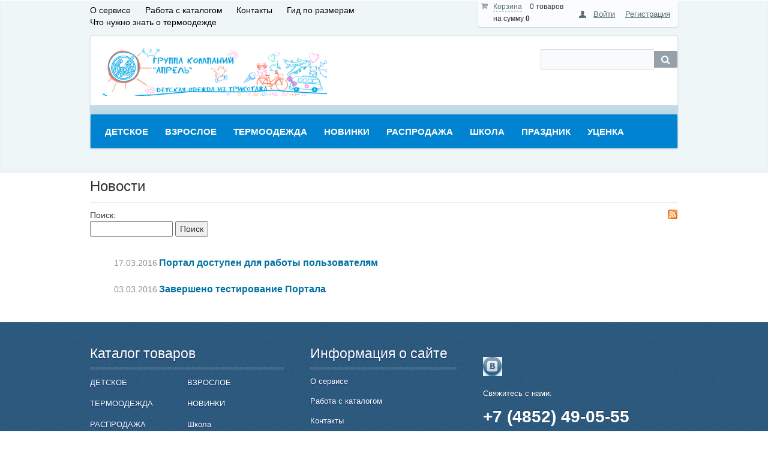

--- FILE ---
content_type: text/html; charset=windows-1251
request_url: http://sp.april-group.ru/news/
body_size: 7148
content:
<!DOCTYPE html PUBLIC "-//W3C//DTD XHTML 1.0 Transitional//EN" "http://www.w3.org/TR/xhtml1/DTD/xhtml1-transitional.dtd">
<html xmlns="http://www.w3.org/1999/xhtml" xml:lang="ru" lang="ru">
<head>
	<meta http-equiv="X-UA-Compatible" content="IE=edge" />
	<meta name="viewport" content="user-scalable=no, initial-scale=1.0, maximum-scale=1.0, width=device-width">
	<link rel="shortcut icon" type="image/x-icon" href="/favicon.ico" />
	<meta http-equiv="Content-Type" content="text/html; charset=windows-1251" />
<meta name="robots" content="index, follow" />
<meta name="keywords" content="детский трикотаж, женский трикотаж, мужской трикотаж" />
<meta name="description" content="Мы предлагаем широкий ассортимент качественного трикотажа по адекватным ценам." />
<link href="/bitrix/js/main/core/css/core.css?17635514443963" type="text/css"  rel="stylesheet" />
<link href="/bitrix/js/main/core/css/core_popup.css?176355144438446" type="text/css"  rel="stylesheet" />
<link href="/bitrix/templates/.default/components/bitrix/news/news/bitrix/news.list/.default/style.css?1763551387589" type="text/css"  rel="stylesheet" />
<link href="/bitrix/templates/eshop_adapt_blue/components//bitrix/system.pagenavigation/arrows/style.css?17635513874092" type="text/css"  rel="stylesheet" />
<link href="/bitrix/templates/.default/components/bitrix/sale.basket.basket.line/sp/style.css?17635513873946" type="text/css"  data-template-style="true"  rel="stylesheet" />
<link href="/bitrix/templates/eshop_adapt_blue/components/bitrix/system.auth.form/eshop_adapt/style.css?1763551387605" type="text/css"  data-template-style="true"  rel="stylesheet" />
<link href="/bitrix/templates/eshop_adapt_blue/components/bitrix/system.auth.form/eshop_adapt_auth/style.css?17635513878646" type="text/css"  data-template-style="true"  rel="stylesheet" />
<link href="/bitrix/components/bitrix/search.title/templates/visual/style.css?17635514414041" type="text/css"  data-template-style="true"  rel="stylesheet" />
<link href="/bitrix/css/main/bootstrap.css?1763551377141622" type="text/css"  data-template-style="true"  rel="stylesheet" />
<link href="/bitrix/css/main/font-awesome.css?176355137728777" type="text/css"  data-template-style="true"  rel="stylesheet" />
<link href="/bitrix/templates/eshop_adapt_blue/components/bitrix/menu/top/style.css?176355138710919" type="text/css"  data-template-style="true"  rel="stylesheet" />
<link href="/bitrix/templates/eshop_adapt_blue/components/bitrix/menu/top/themes/blue/colors.css?1763551387902" type="text/css"  data-template-style="true"  rel="stylesheet" />
<link href="/bitrix/components/bitrix/catalog.viewed.products/templates/.default/style.css?176355144431971" type="text/css"  data-template-style="true"  rel="stylesheet" />
<link href="/bitrix/templates/eshop_adapt_blue/components/bitrix/menu/catalog_native/style.css?176355138710743" type="text/css"  data-template-style="true"  rel="stylesheet" />
<link href="/bitrix/templates/eshop_adapt_blue/template_styles.css?176355138728638" type="text/css"  data-template-style="true"  rel="stylesheet" />
	<link rel="stylesheet" type="text/css" href="/bitrix/templates/eshop_adapt_blue/colors.css?17635513874507" />
	<script type="text/javascript">if(!window.BX)window.BX={message:function(mess){if(typeof mess=='object') for(var i in mess) BX.message[i]=mess[i]; return true;}};</script>
<script type="text/javascript">(window.BX||top.BX).message({'JS_CORE_LOADING':'Загрузка...','JS_CORE_NO_DATA':'- Нет данных -','JS_CORE_WINDOW_CLOSE':'Закрыть','JS_CORE_WINDOW_EXPAND':'Развернуть','JS_CORE_WINDOW_NARROW':'Свернуть в окно','JS_CORE_WINDOW_SAVE':'Сохранить','JS_CORE_WINDOW_CANCEL':'Отменить','JS_CORE_WINDOW_CONTINUE':'Продолжить','JS_CORE_H':'ч','JS_CORE_M':'м','JS_CORE_S':'с','JSADM_AI_HIDE_EXTRA':'Скрыть лишние','JSADM_AI_ALL_NOTIF':'Показать все','JSADM_AUTH_REQ':'Требуется авторизация!','JS_CORE_WINDOW_AUTH':'Войти','JS_CORE_IMAGE_FULL':'Полный размер'});</script>
<script type="text/javascript">(window.BX||top.BX).message({'LANGUAGE_ID':'ru','FORMAT_DATE':'DD.MM.YYYY','FORMAT_DATETIME':'DD.MM.YYYY HH:MI:SS','COOKIE_PREFIX':'BITRIX_SM','SERVER_TZ_OFFSET':'10800','SITE_ID':'s1','SITE_DIR':'/','USER_ID':'','SERVER_TIME':'1768941280','USER_TZ_OFFSET':'0','USER_TZ_AUTO':'Y','bitrix_sessid':'c214f392bc16b3630c34c11aed69b489'});</script>


<script type="text/javascript" src="/bitrix/js/main/core/core.js?1763551444112395"></script>
<script type="text/javascript" src="/bitrix/js/main/core/core_fx.js?176355144416538"></script>
<script type="text/javascript" src="/bitrix/js/main/core/core_popup.js?176355144442190"></script>
<script type="text/javascript" src="/bitrix/js/main/json/json2.min.js?17635514443467"></script>
<script type="text/javascript" src="/bitrix/js/main/core/core_ls.js?176355144410430"></script>
<script type="text/javascript" src="/bitrix/js/main/core/core_ajax.js?176355144435454"></script>
<link rel="alternate" type="application/rss+xml" title="/news/rss/" href="/news/rss/" />



<script type="text/javascript" src="/bitrix/templates/eshop_adapt_blue/jquery.js?1763551387256807"></script>
<script type="text/javascript" src="/bitrix/templates/eshop_adapt_blue/script.js?17635513871122"></script>
<script type="text/javascript" src="/bitrix/templates/eshop_adapt_blue/js/bootstrap.min.js?176355138736816"></script>
<script type="text/javascript" src="/bitrix/templates/.default/components/bitrix/sale.basket.basket.line/sp/script.js?17635513875292"></script>
<script type="text/javascript" src="/bitrix/components/bitrix/search.title/script.js?17635514419472"></script>
<script type="text/javascript" src="/bitrix/templates/eshop_adapt_blue/components/bitrix/menu/top/script.js?17635513876096"></script>
<script type="text/javascript" src="/bitrix/components/bitrix/catalog.viewed.products/templates/.default/script.js?176355144431870"></script>
<script type="text/javascript">var _ba = _ba || []; _ba.push(["aid", "0ab177fbbaf7db3e2e9a8e5ab788d224"]); _ba.push(["host", "sp.april-group.ru"]); (function() {var ba = document.createElement("script"); ba.type = "text/javascript"; ba.async = true;ba.src = (document.location.protocol == "https:" ? "https://" : "http://") + "bitrix.info/ba.js";var s = document.getElementsByTagName("script")[0];s.parentNode.insertBefore(ba, s);})();</script>


	
	<link rel="stylesheet" type="text/css" href="/bitrix/templates/eshop_adapt_blue/bootstrap.css" />	
		<title>Новости</title>
</head>
<script>
$(document).ready(function() {
	$('.modal .close').on('click', function () {
		$('.wrap').html('Ожидайте...');
		location.reload();
	});
})
</script>
<body>
<div id="loadingoverlay"></div>
<img id="loading" src="/bitrix/templates/eshop_adapt_blue/images/loading.png" alt="Loading"> 
<div id="panel"></div>
<div class="wrap" id="bx_eshop_wrap">
	<div class="header_wrap">
		<div class="header_wrap_container">
			<div class="header_top_section">
				<div class="header_top_section_container_one">
					<div class="bx_cart_login_top">
						<table>
							<tr>
								<td>
								
<script>
	var bx_basket1 = new BitrixSmallCart;
</script>

<div id="bx_basket1" class="bx-basket bx-opener">
	<!--'start_frame_cache_bx_cart_block'-->
<div class="bx-hdr-profile">
	
	<div class="bx-basket-block">
		<i class="fa fa-shopping-cart"></i>
		<a href="/personal/cart/">Корзина</a>
					0 товаров							<br />
			<span>
				на сумму									<strong>0</strong>
							</span>
					</div>
</div>
<!--'end_frame_cache_bx_cart_block'--></div>

<script>
	bx_basket1.siteId       = 's1';
	bx_basket1.cartId       = 'bx_basket1';
	bx_basket1.ajaxPath     = '/bitrix/components/bitrix/sale.basket.basket.line/ajax.php';
	bx_basket1.templateName = 'sp';
	bx_basket1.arParams     =  {'PATH_TO_BASKET':'/personal/cart/','PATH_TO_PERSONAL':'/personal/','SHOW_PERSONAL_LINK':'N','SHOW_NUM_PRODUCTS':'Y','SHOW_TOTAL_PRICE':'Y','SHOW_PRODUCTS':'N','POSITION_FIXED':'N','CACHE_TYPE':'A','SHOW_EMPTY_VALUES':'Y','SHOW_AUTHOR':'N','PATH_TO_REGISTER':'={SITE_DIR.&quot;login/&quot;}','PATH_TO_PROFILE':'={SITE_DIR.&quot;personal/&quot;}','PATH_TO_ORDER':'={SITE_DIR.&quot;personal/order/make/&quot;}','SHOW_DELAY':'Y','SHOW_NOTAVAIL':'Y','SHOW_SUBSCRIBE':'Y','SHOW_IMAGE':'Y','SHOW_PRICE':'Y','SHOW_SUMMARY':'Y','POSITION_VERTICAL':'top','POSITION_HORIZONTAL':'right','AJAX':'N','~PATH_TO_BASKET':'/personal/cart/','~PATH_TO_PERSONAL':'/personal/','~SHOW_PERSONAL_LINK':'N','~SHOW_NUM_PRODUCTS':'Y','~SHOW_TOTAL_PRICE':'Y','~SHOW_PRODUCTS':'N','~POSITION_FIXED':'N','~CACHE_TYPE':'A','~SHOW_EMPTY_VALUES':'Y','~SHOW_AUTHOR':'N','~PATH_TO_REGISTER':'={SITE_DIR.\"login/\"}','~PATH_TO_PROFILE':'={SITE_DIR.\"personal/\"}','~PATH_TO_ORDER':'={SITE_DIR.\"personal/order/make/\"}','~SHOW_DELAY':'Y','~SHOW_NOTAVAIL':'Y','~SHOW_SUBSCRIBE':'Y','~SHOW_IMAGE':'Y','~SHOW_PRICE':'Y','~SHOW_SUMMARY':'Y','~POSITION_VERTICAL':'top','~POSITION_HORIZONTAL':'right','~AJAX':'N','cartId':'bx_basket1'};
	bx_basket1.closeMessage = 'Скрыть';
	bx_basket1.openMessage  = 'Раскрыть';
	bx_basket1.activate();
</script>
								</td>
								<td>
								<div class="bx_login_block">
	<span id="login-line">
	<!--'start_frame_cache_login-line'-->			<a class="bx_login_top_inline_link" href="javascript:void(0)" onclick="openAuthorizePopup()">Войти</a>
						<a class="bx_login_top_inline_link" href="/login/?register=yes" >Регистрация</a>
			
			<script>
				BX.localStorage.remove("eshop_user_name");
			</script>
		<!--'end_frame_cache_login-line'-->	</span>
</div>


<div id="bx_auth_popup_form" style="display:none;" class="bx_login_popup_form">
	<!--'start_frame_cache_8k8aZS'--><div class="login_page">
				<form name="system_auth_formPqgS8z" method="post" target="_top" action="/auth/" class="bx_auth_form">
		<input type="hidden" name="AUTH_FORM" value="Y" />
		<input type="hidden" name="TYPE" value="AUTH" />
				<input type="hidden" name="backurl" value="/news/" />
				
		<strong>Войти</strong><br>
		<input class="input_text_style" type="text" name="USER_LOGIN" maxlength="255" value="" /><br><br>
		<strong>Пароль:</strong><br>
		<input class="input_text_style" type="password" name="USER_PASSWORD" maxlength="255" /><br>

				<span style="display:block;height:7px;"></span>
					<span class="rememberme"><input type="checkbox" id="USER_REMEMBER" name="USER_REMEMBER" value="Y" checked/>Запомнить меня</span>
		
				<noindex>
			<span class="forgotpassword" style="padding-left:75px;"><a href="/auth?forgot_password=yes" rel="nofollow">Забыли пароль?</a></span>
		</noindex>
				<br><br><input type="submit" name="Login" class="bt_blue big shadow" value="Войти" />
	</form>
</div>
<script type="text/javascript">
try{document.form_auth.USER_LOGIN.focus();}catch(e){}
</script>

<!--'end_frame_cache_8k8aZS'--></div>

<script>
	function openAuthorizePopup()
	{
		var authPopup = BX.PopupWindowManager.create("AuthorizePopup", null, {
			autoHide: true,
			//	zIndex: 0,
			offsetLeft: 0,
			offsetTop: 0,
			overlay : true,
			draggable: {restrict:true},
			closeByEsc: true,
			closeIcon: { right : "12px", top : "10px"},
			content: '<div style="width:400px;height:400px; text-align: center;"><span style="position:absolute;left:50%; top:50%"><img src="/bitrix/templates/eshop_adapt_blue/components/bitrix/system.auth.form/eshop_adapt/images/wait.gif"/></span></div>',
			events: {
				onAfterPopupShow: function()
				{
					this.setContent(BX("bx_auth_popup_form"));
				}
			}
		});

		authPopup.show();
	}
</script>
								</td>
							</tr>
						</table>
					</div>
				</div>
				<div class="header_top_section_container_two">
					
<ul class="bx_topnav">
	<li><a href="/about/">О сервисе</a></li>
	<li><a href="/about/catalog.php">Работа с каталогом</a></li>
	<li><a href="/about/contacts.php">Контакты</a></li>
	<li><a href="/gid-po-razmeram/">Гид по размерам</a></li>
	<li><a href="/chto-nuzhno-znat-o-termoodezhde/">Что нужно знать о термоодежде</a></li>
</ul>



<style>
ul.bx_topnav.ok li:first-child{
	padding-left:20px;
	background:url(/ok/icon.png) no-repeat;
}
ul.bx_topnav.vk li:first-child{
	padding-left:20px;
	background:url(/vk/icon.png) no-repeat;
}
</style>				</div>
				<div class="clb"></div>
			</div>  <!-- //header_top_section -->

			<div class="header_inner" itemscope itemtype = "http://schema.org/LocalBusiness">
									<a class="site_title" href="/" itemprop = "name"><img src="/about/img/SP_Header.png" height=80px></a>
				<!--
				<div class="header_inner_container_one">
					<div class="header_inner_include_aria">
					<span style="color: #1b5c79;">
							<strong style="display: inline-block;padding-top: 7px;"><a style="text-decoration: none;color:#1b5c79;" href="/about/contacts/" itemprop = "telephone">+7 (4852) 49-05-55</a></strong><br />
<!-- PRA - 19.10.2015 - закомментарил время работы по просьбе сбыта- сайт работает всегда -*->
						Время работы: Пн-Пт 09-18	
					</span>
					</div>
				</div>
-->
				<div class="header_inner_container_two">
					<div id="search" class="bx-searchtitle">
	<form action="/catalog/">
		<div class="bx-input-group">
			<input id="title-search-input" type="text" name="q" value="" autocomplete="off" class="bx-form-control"/>
			<span class="bx-input-group-btn">
				<button class="btn btn-default" type="submit" name="s"><i class="fa fa-search"></i></button>
			</span>
		</div>
	</form>
</div>
<script>
	BX.ready(function(){
		new JCTitleSearch({
			'AJAX_PAGE' : '/news/',
			'CONTAINER_ID': 'search',
			'INPUT_ID': 'title-search-input',
			'MIN_QUERY_LEN': 2
		});
	});
</script>

				</div>

				<div class="clb"></div>

				<div class="header_inner_bottom_line_container">
					<div class="header_inner_bottom_line">
												<div class="bx-top-nav bx-blue" id="catalog_menu_XEVOpk">
	<nav class="bx-top-nav-container" id="cont_catalog_menu_XEVOpk">
		<ul class="bx-nav-list-1-lvl" id="ul_catalog_menu_XEVOpk">
		     <!-- first level-->
						<li
				class="bx-nav-1-lvl bx-nav-list-0-col "
				onmouseover="BX.CatalogMenu.itemOver(this);"
				onmouseout="BX.CatalogMenu.itemOut(this)"
								onclick="if (BX.hasClass(document.documentElement, 'bx-touch')) obj_catalog_menu_XEVOpk.clickInMobile(this, event);"
			>
				<a
					href="/catalog/detskiy/"
									>
					<span>
						ДЕТСКОЕ											</span>
				</a>
						</li>
		     <!-- first level-->
						<li
				class="bx-nav-1-lvl bx-nav-list-0-col "
				onmouseover="BX.CatalogMenu.itemOver(this);"
				onmouseout="BX.CatalogMenu.itemOut(this)"
								onclick="if (BX.hasClass(document.documentElement, 'bx-touch')) obj_catalog_menu_XEVOpk.clickInMobile(this, event);"
			>
				<a
					href="/catalog/vzrosloe/"
									>
					<span>
						ВЗРОСЛОЕ											</span>
				</a>
						</li>
		     <!-- first level-->
						<li
				class="bx-nav-1-lvl bx-nav-list-0-col "
				onmouseover="BX.CatalogMenu.itemOver(this);"
				onmouseout="BX.CatalogMenu.itemOut(this)"
								onclick="if (BX.hasClass(document.documentElement, 'bx-touch')) obj_catalog_menu_XEVOpk.clickInMobile(this, event);"
			>
				<a
					href="/catalog/termoodezhda/"
									>
					<span>
						ТЕРМООДЕЖДА											</span>
				</a>
						</li>
		     <!-- first level-->
						<li
				class="bx-nav-1-lvl bx-nav-list-0-col "
				onmouseover="BX.CatalogMenu.itemOver(this);"
				onmouseout="BX.CatalogMenu.itemOut(this)"
								onclick="if (BX.hasClass(document.documentElement, 'bx-touch')) obj_catalog_menu_XEVOpk.clickInMobile(this, event);"
			>
				<a
					href="/catalog/novinki/"
									>
					<span>
						НОВИНКИ											</span>
				</a>
						</li>
		     <!-- first level-->
						<li
				class="bx-nav-1-lvl bx-nav-list-0-col "
				onmouseover="BX.CatalogMenu.itemOver(this);"
				onmouseout="BX.CatalogMenu.itemOut(this)"
								onclick="if (BX.hasClass(document.documentElement, 'bx-touch')) obj_catalog_menu_XEVOpk.clickInMobile(this, event);"
			>
				<a
					href="/catalog/rasprodazhi/"
									>
					<span>
						РАСПРОДАЖА											</span>
				</a>
						</li>
		     <!-- first level-->
						<li
				class="bx-nav-1-lvl bx-nav-list-0-col "
				onmouseover="BX.CatalogMenu.itemOver(this);"
				onmouseout="BX.CatalogMenu.itemOut(this)"
								onclick="if (BX.hasClass(document.documentElement, 'bx-touch')) obj_catalog_menu_XEVOpk.clickInMobile(this, event);"
			>
				<a
					href="/catalog/shkola/"
									>
					<span>
						Школа											</span>
				</a>
						</li>
		     <!-- first level-->
						<li
				class="bx-nav-1-lvl bx-nav-list-0-col "
				onmouseover="BX.CatalogMenu.itemOver(this);"
				onmouseout="BX.CatalogMenu.itemOut(this)"
								onclick="if (BX.hasClass(document.documentElement, 'bx-touch')) obj_catalog_menu_XEVOpk.clickInMobile(this, event);"
			>
				<a
					href="/catalog/prazdnik/"
									>
					<span>
						Праздник											</span>
				</a>
						</li>
		     <!-- first level-->
						<li
				class="bx-nav-1-lvl bx-nav-list-0-col "
				onmouseover="BX.CatalogMenu.itemOver(this);"
				onmouseout="BX.CatalogMenu.itemOut(this)"
								onclick="if (BX.hasClass(document.documentElement, 'bx-touch')) obj_catalog_menu_XEVOpk.clickInMobile(this, event);"
			>
				<a
					href="/catalog/usenka/"
									>
					<span>
						УЦЕНКА											</span>
				</a>
						</li>
				</ul>
		<div style="clear: both;"></div>
	</nav>
</div>

<script>
	BX.ready(function () {
		window.obj_catalog_menu_XEVOpk = new BX.Main.Menu.CatalogHorizontal('catalog_menu_XEVOpk', {'935337701':{'PICTURE':'','DESC':''},'3969838763':{'PICTURE':'','DESC':''},'352181222':{'PICTURE':'','DESC':''},'460342598':{'PICTURE':'','DESC':''},'682643855':{'PICTURE':'','DESC':''},'3192476740':{'PICTURE':'','DESC':''},'2878032842':{'PICTURE':'','DESC':''},'3058392231':{'PICTURE':'','DESC':''}});
	});
</script>											</div>
				</div><!-- //header_inner_bottom_line_container -->

			</div>  <!-- //header_inner -->
<!--			<br> ********* <br>
			-->
		</div> <!-- //header_wrap_container -->
	</div> <!-- //header_wrap -->

	<div class="workarea_wrap">
		<div class="worakarea_wrap_container workarea grid">
			<div class="bx_content_section">
								<h1>Новости</h1>
				
		<a href="/news/rss/" title="rss" target="_self"><img alt="RSS" src="/bitrix/templates/.default/components/bitrix/news/news/images/gif-light/feed-icon-16x16.gif" border="0" align="right" style="margin-top: 1px; margin-right: 1px;"/></a>

Поиск:<div class="search-form">
<form action="/news/search/">
	<input type="text" name="q" value="" size="15" maxlength="50" />&nbsp;<input name="s" type="submit" value="Поиск" />
</form>
</div><br />


<ul class="bx_news">

	<li id="bx_3218110189_130179">
					<div class="date">17.03.2016</div>
							<h3>
							<a href="/news/portal_dostupen_dlya_raboty_polzovatelyam/">Портал доступен для работы пользователям</a>
						</h3>
					</li>
	<li id="bx_3218110189_128560">
					<div class="date">03.03.2016</div>
							<h3>
							<a href="/news/zaversheno_testirovanie_portala/">Завершено тестирование Портала</a>
						</h3>
					</li>
</ul>

	<div style="clear: both;"></div>
                                </div> <!-- //bx_content_section-->
                                                                                                <!--'start_frame_cache_rJCt68'--><!--'end_frame_cache_rJCt68'-->                                                        </div> <!-- //worakarea_wrap_container workarea-->
                </div> <!-- //workarea_wrap-->
                                <div class="footer_wrap">
                        <div class="footer_wrap_container">
                                <div class="footer_container_one">
                                        <div class="bx_inc_catalog_footer">
                                                <h3>Каталог товаров</h3>
                                                
<ul>
						<li><a href="/catalog/detskiy/">ДЕТСКОЕ</a></li>
								<li><a href="/catalog/vzrosloe/">ВЗРОСЛОЕ</a></li>
								<li><a href="/catalog/termoodezhda/">ТЕРМООДЕЖДА</a></li>
								<li><a href="/catalog/novinki/">НОВИНКИ</a></li>
								<li><a href="/catalog/rasprodazhi/">РАСПРОДАЖА</a></li>
								<li><a href="/catalog/shkola/">Школа</a></li>
								<li><a href="/catalog/prazdnik/">Праздник</a></li>
								<li><a href="/catalog/usenka/">УЦЕНКА</a></li>
			</ul>                                        </div>
                                </div>
                                <div class="footer_container_two">
                                        <div class="bx_inc_menu_footer">
                                                <h3>Информация о сайте</h3>
                                                
<ul>
						<li><a href="/about/">О сервисе</a></li>
								<li><a href="/about/catalog.php">Работа с каталогом</a></li>
								<li><a href="/about/contacts.php">Контакты</a></li>
			</ul>                                        </div>
                                </div>
                                <div class="footer_container_tre">
                                        <div class="footer_social_icon">
                                                                                                <ul>
                                                                                                                                                                                                                                                <li class="vk"><a href="http://vk.com/shop.aprilgroup"></a></li>
                                                                                                                                                </ul>
                                        </div>
                                        <div class="footer_contact">
                                                <span>Свяжитесь с нами:</span>
                                                <strong>+7 (4852) 49-05-55</strong>
                                        </div>
                                </div>
                                <div class="copyright">(c) 2025 Группа компаний "Апрель"</div>
                        </div>
                </div>  <!-- //footer_wrap -->

        </div> <!-- //wrap -->

        <div class="notive header">
                <a href="javascript:void(0)" onclick="eshopOpenNativeMenu()" class="gn_general_nav notive"></a>
                <a href="/personal/cart/" class="cart_link notive"></a>
                <div class="title notive" style="display:none;"><img src="/about/img/SP_Header.png" height=80px></div>
                <div class="clb"></div>
        </div>
        <div class="menu-page" id="bx_native_menu">
                <div class="menu-items">
                
 <!-- first level-->
<a href="/catalog/detskiy/" class="menu-separator">ДЕТСКОЕ</a>
	 <!-- first level-->
<a href="/catalog/vzrosloe/" class="menu-separator">ВЗРОСЛОЕ</a>
	 <!-- first level-->
<a href="/catalog/termoodezhda/" class="menu-separator">ТЕРМООДЕЖДА</a>
	 <!-- first level-->
<a href="/catalog/novinki/" class="menu-separator">НОВИНКИ</a>
	 <!-- first level-->
<a href="/catalog/rasprodazhi/" class="menu-separator">РАСПРОДАЖА</a>
	 <!-- first level-->
<a href="/catalog/shkola/" class="menu-separator">Школа</a>
	 <!-- first level-->
<a href="/catalog/prazdnik/" class="menu-separator">Праздник</a>
	 <!-- first level-->
<a href="/catalog/usenka/" class="menu-separator">УЦЕНКА</a>
	<!--<a href="" class="menu-separator-user">
	<span class="menu-item-avatar" style=""></span>
</a>
-->

                
 <!-- first level-->
<a href="/personal/" class="menu-separator">Мой кабинет</a>
			 <!-- second level-->
		<div class="menu-section">
			<a href="/login/?backurl=%2Fbitrix%2Fredirect.php%3Fevent1%3Dclick_to_call%26event2%3D%26event3%3D%26goto%3Dhttps%253A%252F%252Fwillowcrestsummit.com%252F" class="menu-separator">Войти</a>
					</div>
			<!--<a href="" class="menu-separator-user">
	<span class="menu-item-avatar" style=""></span>
</a>
-->

                </div>
        </div>
        <div class="menu_bg" id="bx_menu_bg"></div>
        
        
        <!-- Modal -->
<div class="modal fade" id="UpdateSizes" tabindex="-1" role="dialog" aria-labelledby="UpdateSizesLabel" aria-hidden="true">
    <div class="modal-dialog">
        <div class="modal-content">
            <div class="modal-header">
                <button type="button" class="close" data-dismiss="modal" aria-hidden="true">&times;</button>
            </div>
            <div class="modal-body">
                <h4 class="modal-title" id="UpdateSizesLabel">Обновить размерные ряды</h4>
                <iframe src="/vk/update.php" width="100%" height="380" frameborder="0" sandbox="allow-modals allow-forms allow-popups allow-scripts allow-same-origin" allowtransparency="true"></iframe>
            </div>
        </div>
        <!-- /.modal-content -->
    </div>
    <!-- /.modal-dialog -->
</div>
<!-- /.modal -->

<!-- Modal -->
<div class="modal fade" id="UpdateSizesOK" tabindex="-1" role="dialog" aria-labelledby="UpdateSizesOKLabel" aria-hidden="true">
    <div class="modal-dialog">
        <div class="modal-content">
            <div class="modal-header">
                <button type="button" class="close" data-dismiss="modal" aria-hidden="true">&times;</button>
            </div>
            <div class="modal-body">
                <h4 class="modal-title" id="UpdateSizesOKLabel">Обновить размерные ряды</h4>
                <iframe src="/ok/update.php" width="100%" height="380" frameborder="0" sandbox="allow-modals allow-forms allow-popups allow-scripts allow-same-origin" allowtransparency="true"></iframe>
            </div>
        </div>
        <!-- /.modal-content -->
    </div>
    <!-- /.modal-dialog -->
</div>
<!-- /.modal -->


<!-- Modal -->
<div class="modal fade" id="UploadPhoto" tabindex="-1" role="dialog" aria-labelledby="UploadPhotoLabel" aria-hidden="true">
    <div class="modal-dialog">
        <div class="modal-content">
            <div class="modal-header">
                <button type="button" class="close" data-dismiss="modal" aria-hidden="true">&times;</button>
            </div>
            <div class="modal-body">
                <h4 class="modal-title" id="UploadPhoto">Загрузить фото</h4>								
                <iframe src="/vk/upload.php?SECTION_ID=&CNT=&" width="100%" height="380" frameborder="0" sandbox="allow-modals allow-forms allow-popups allow-scripts allow-same-origin" allowtransparency="true"></iframe>
            </div>
        </div>
        <!-- /.modal-content -->
    </div>
    <!-- /.modal-dialog -->
</div>
<!-- /.modal -->

<!-- Modal -->
<div class="modal fade" id="UploadPhotoOK" tabindex="-1" role="dialog" aria-labelledby="UploadPhotoOKLabel" aria-hidden="true">
    <div class="modal-dialog">
        <div class="modal-content">
            <div class="modal-header">
                <button type="button" class="close" data-dismiss="modal" aria-hidden="true">&times;</button>
            </div>
            <div class="modal-body">
                <h4 class="modal-title" id="UploadPhotoOK">Загрузить фото</h4>								
                <iframe src="/ok/upload.php?SECTION_ID=&CNT=&" width="100%" height="380" frameborder="0" sandbox="allow-modals allow-forms allow-popups allow-scripts allow-same-origin" allowtransparency="true"></iframe>
            </div>
        </div>
        <!-- /.modal-content -->
    </div>
    <!-- /.modal-dialog -->
</div>
<!-- /.modal -->
</body>
</html>


--- FILE ---
content_type: text/html; charset=windows-1251
request_url: http://sp.april-group.ru/vk/upload.php?SECTION_ID=&CNT=&
body_size: 132
content:
    
<script src="/js/jq.js"></script>
<script>
$(function(){	
	$('select[name="file"] option:first-child').remove();	
});
</script>


--- FILE ---
content_type: text/html; charset=windows-1251
request_url: http://sp.april-group.ru/ok/upload.php?SECTION_ID=&CNT=&
body_size: 136
content:
    
<script src="/js/jq.js"></script>
<script>
$(function(){	
	$('select[name="file"] option:first-child').remove();	
});
</script>


--- FILE ---
content_type: text/css
request_url: http://sp.april-group.ru/bitrix/templates/.default/components/bitrix/news/news/bitrix/news.list/.default/style.css?1763551387589
body_size: 305
content:
.bx_news {list-style: none !important;}
.bx_news{
	font-size: 80%;
}

.bx_news h3{font-size:24px}
.bx_news h3{margin-top:20px;margin-bottom:10px}

.bx_news p{margin:0 0 10px}

.bx_news .date {
	color: #8f8f8f;
	display: inline-block;
	font-size: 14px;
	padding: 10px 0;
}

.bx_news h3 a:link {
	color: #0073a3;
	font-size: 16px;
}
.bx_news a {
	color: #0073a3;
	cursor: pointer;
}

.bx_news h3 {
	display: inline-block;
	margin-top: 15px;
	font-size: 18px;
	margin-bottom: 0;
	font-weight: bold;
	font-family:"Helvetica Neue",Helvetica,Arial,sans-serif;
	line-height:1.1;
	color:inherit;
}

--- FILE ---
content_type: text/css
request_url: http://sp.april-group.ru/bitrix/templates/eshop_adapt_blue/components/bitrix/menu/catalog_native/style.css?176355138710743
body_size: 4135
content:
.bx-no-touch .menu_bg.active,
.bx-no-touch .notive.header,
.bx-no-touch .menu-page{display:none !important;}
@media (min-width:570px) 							{
	.menu_bg.active,
	.notive.header,
	.menu-page{display:none !important;}
}

@media (max-width:569px) 							{
	.bx-touch .header_inner_include_aria{padding-top:10px}
	.bx-touch .header_wrap{padding-top:60px}
	.bx-touch .site_title,
	.bx-touch .cart_block,
	.bx-touch .login_block,
	.bx-touch .bx_cart_login_top,
	.bx-touch .header_inner_bottom_line>div,
	.bx-touch .header_top_section{display:none;}

	.bx-touch .notive.header {
		position:fixed;
		top: 0;
		right:0;
		left:0;
		z-index:10001;
		margin:0;
		padding:0;
		height:44px;
		background-image:url(images/panel_bg.png);
		background-size: 44px;
		background-repeat:repeat;
		box-shadow:0 1px 1px 0 rgba(1,1,1,.2);
	}
	.bx-touch .notive.gn_general_nav {
		position:absolute;
		top:8px;
		left:9px;
		display:block;
		-webkit-box-sizing:border-box;
		-moz-box-sizing:border-box;
		box-sizing:border-box;
		width:37px;
		height:29px;
		border:1px solid rgba(12,33,46,.6);
		border-radius:4px;
		background:url(images/icon_notive.png) no-repeat center, url([data-uri]);
		background:url(images/icon_notive.png) no-repeat center, -webkit-gradient(linear, left top, left bottom, color-stop(0%,rgba(104,157,179,0.6)), color-stop(100%,rgba(19,80,114,0.6)));
		background:url(images/icon_notive.png) no-repeat center, -webkit-linear-gradient(top,rgba(104,157,179,0.6) 0%,rgba(19,80,114,0.6) 100%);
		background:url(images/icon_notive.png) no-repeat center,    -moz-linear-gradient(top,rgba(104,157,179,0.6) 0%,rgba(19,80,114,0.6) 100%);
		background:url(images/icon_notive.png) no-repeat center,     -ms-linear-gradient(top,rgba(104,157,179,0.6) 0%,rgba(19,80,114,0.6) 100%);
		background:url(images/icon_notive.png) no-repeat center,      -o-linear-gradient(top,rgba(104,157,179,0.6) 0%,rgba(19,80,114,0.6) 100%);
		background:url(images/icon_notive.png) no-repeat center,         linear-gradient(to bottom, rgba(104,157,179,0.6) 0%,rgba(19,80,114,0.6) 100%);
		-webkit-background-size:15px auto, 100%;
		background-size:15px auto, 100%;
		box-shadow:0 1px 1px 0 rgba(255,255,255,.15);
		filter:progid:DXImageTransform.Microsoft.gradient( startColorstr='#99689db3', endColorstr='#99135072',GradientType=0 );
	}
	.bx-touch .notive.cart_link {
		position:absolute;
		top: 8px;
		right:9px;
		display:block;
		-webkit-box-sizing:border-box;
		-moz-box-sizing:border-box;
		box-sizing:border-box;
		width:37px;
		height:29px;
		border:1px solid rgba(12,33,46,.6);
		border-radius:4px;
		background:url(images/icon_cart.png) no-repeat center, url([data-uri]);
		background:url(images/icon_cart.png) no-repeat center, -webkit-gradient(linear, left top, left bottom, color-stop(0%,rgba(104,157,179,0.6)), color-stop(100%,rgba(19,80,114,0.6)));
		background:url(images/icon_cart.png) no-repeat center, -webkit-linear-gradient(top,rgba(104,157,179,0.6) 0%,rgba(19,80,114,0.6) 100%);
		background:url(images/icon_cart.png) no-repeat center,    -moz-linear-gradient(top,rgba(104,157,179,0.6) 0%,rgba(19,80,114,0.6) 100%);
		background:url(images/icon_cart.png) no-repeat center,     -ms-linear-gradient(top,rgba(104,157,179,0.6) 0%,rgba(19,80,114,0.6) 100%);
		background:url(images/icon_cart.png) no-repeat center,      -o-linear-gradient(top,rgba(104,157,179,0.6) 0%,rgba(19,80,114,0.6) 100%);
		background:url(images/icon_cart.png) no-repeat center,         linear-gradient(to bottom, rgba(104,157,179,0.6) 0%,rgba(19,80,114,0.6) 100%);
		-webkit-background-size:16px auto, 100%;
		background-size:16px auto, 100%;
		box-shadow:0 1px 1px 0 rgba(255,255,255,.15);
		filter:progid:DXImageTransform.Microsoft.gradient( startColorstr='#99689db3', endColorstr='#99135072',GradientType=0 );
	}
	.bx-touch .notive.title{
		overflow:hidden;
		-webkit-box-sizing:border-box;
		-moz-box-sizing:border-box;
		box-sizing:border-box;
		padding:0 50px;
		width:100%;
		color:#fff;
		text-align:left;
		-ms-text-overflow:ellipsis;
		text-overflow:ellipsis;
		text-shadow:0 1px rgba(0,0,0, 0.42);
		white-space:nowrap;
		font-size: 22px;
		line-height:44px;
	}

	.bx-touch .menu-page{
		position:fixed;
		top: 44px;
		bottom:0;
		opacity:0.97;
		left:-100%;
		z-index:10000;
		overflow:visible;
		margin:0;
		padding:0;
		width: 85%;
		-webkit-box-sizing:border-box;
		-moz-box-sizing:border-box;
		box-sizing:border-box;
		background:#ecf1f4;
		box-shadow:2px 0 2px 0 rgba(1,1,1,.15);
		font-family:"Helvetica Neue", Helvetica, Arial, sans-serif;
	}
	.bx-touch .menu-items{
		overflow:auto;
		height:100%;
		-webkit-tap-highlight-color:transparent;
	}

	.bx-touch .menu-separator{
		display:block;
		padding-left:15px;
		border-bottom: 1px solid #fff;
		height:40px;
		color:#123751;
		vertical-align:middle;
		text-decoration:none;
		font-weight:bold;
		font-size:16px;
		line-height:40px;
	}

	.bx-touch .menu-section .menu-separator{
		background:#fff;
		margin-bottom:1px;
	}
	.bx-touch .menu-item{
		position:relative;
		display:block;
		overflow:hidden;
		padding:0 10px 0 20px;
		height:44px;
		background:#fff;
		color:#123751;
		text-decoration:none;
		-ms-text-overflow:ellipsis;
		text-overflow:ellipsis;
		white-space:nowrap;
		font-size:16px;
		line-height:42px;
		margin-bottom:1px;
		-webkit-tap-highlight-color:transparent;
	}

	.bx-touch .menu-separator-user{
		display:block;
		position:relative;
		padding-left:55px;
		height:40px;
		color:#123751;
		vertical-align:middle;
		text-decoration:none;
		font-weight:bold;
		font-size:16px;
		line-height:40px;
	}
	.bx-touch .menu-item-avatar{
		position:absolute;
		display:block;
		top: 9px;
		left:21px;
		width:22px;
		height:22px;
		border:1px solid #fff;
		background-color:#63839c;
		background-image:url('[data-uri]');
		background-size:22px;
		background-repeat:no-repeat;
	}
	.bx-touch .menu-item-selected .menu-item-avatar{top:11px}
	.bx-touch .menu-item-selected.menu-icon-user:before{margin-top:11px}
	.bx-touch .menu-item-selected{
		margin-top:-2px;
		height:46px;
		background-image:url(images/menu-item-selected.png);
		background-size:46px 46px;
		background-repeat:repeat-x;
		line-height:46px;
	}
	.bx-touch .menu-item-selected:after {background:none}
	.bx-touch .menu-item-selected:before{
		margin-top:2px;
		height:46px
	}

	.bx-touch .menu_bg.active{
		position:fixed;
		top: 0;
		right:0;
		z-index:9999;
		width:1000px;
		height:2000px;
	}
}

--- FILE ---
content_type: text/css
request_url: http://sp.april-group.ru/bitrix/templates/eshop_adapt_blue/template_styles.css?176355138728638
body_size: 5378
content:
html{-webkit-text-size-adjust:none}
body{
	margin:0;
	padding:0;
	min-width:310px;
	font-family:arial;
}
html.bx-no-touch body{min-width:640px}
a img{border:none}
a{
	color: #576e75;
}
a:hover{}

.grid{}
.grid .bx_content_section{margin-bottom: 15px;}
.grid .bx_sidebar{margin-bottom: 15px;}


/* grid1x2 */
.grid1x2{}
.grid1x2 .bx_content_section{
	float: right;
	width: 66%;
	margin-bottom: 15px;
}
.grid1x2 .bx_sidebar{
	float: left;
	width: 33%;
	margin-bottom: 15px;
	-webkit-box-sizing:border-box;
	-moz-box-sizing:border-box;
	box-sizing:border-box;
}
@media (max-width:960px){	.grid1x2 .bx_sidebar{}}
@media (max-width:640px){
	.grid1x2 .bx_content_section,
	.grid1x2 .bx_sidebar{
		width: 100%;
		float: none;
	}
	.grid1x2 .bx_sidebar{}
}
@media (max-width:479px){	.grid1x2 .bx_sidebar{}}


/* grid2x1 */

.grid2x1{}
.grid2x1 .bx_content_section{
	float: left;
	width: 66%;
	margin-bottom: 15px;
}
.grid2x1 .bx_sidebar{
	float: right;
	width: 33%;
	margin-bottom: 15px;
	-webkit-box-sizing:border-box;
	-moz-box-sizing:border-box;
	box-sizing:border-box;
}
@media (max-width:960px){	.grid2x1 .bx_sidebar{}}
@media (max-width:640px) {
	.grid2x1 .bx_content_section,
	.grid2x1 .bx_sidebar{
		width: 100%;
		float: none;
	}
	.grid2x1 .bx_sidebar{}
}
@media (max-width:479px){	.grid2x1 .bx_sidebar{}}

/* grid1x3 */
.grid1x3{}
.grid1x3 .bx_content_section{
	float: right;
	width: 74%;
	margin-bottom: 15px;
}
.grid1x3 .bx_sidebar{
	float: left;
	width: 24%;
	margin-bottom: 15px;
	-webkit-box-sizing:border-box;
	-moz-box-sizing:border-box;
	box-sizing:border-box;
}
@media (max-width:960px){	.grid1x3 .bx_sidebar{}}
@media (max-width:640px) {
	.grid1x3 .bx_content_section,
	.grid1x3 .bx_sidebar{
		width: 100%;
		float: none;
	}
	.grid1x3 .bx_sidebar{}
}
@media (max-width:479px){	.grid1x3 .bx_sidebar{}}


/* grid3x1 */

.grid3x1{}
.grid3x1 .bx_content_section{
	float: left;
	width: 74%;
	margin-bottom: 15px;
}
.grid3x1 .bx_sidebar{
	float: right;
	width: 24%;
	margin-bottom: 15px;
	-webkit-box-sizing:border-box;
	-moz-box-sizing:border-box;
	box-sizing:border-box;
}
@media (max-width:960px){	.grid3x1 .bx_sidebar{}}
@media (max-width:640px) {
	.grid3x1 .bx_content_section,
	.grid3x1 .bx_sidebar{
		width: 100%;
		float: none;
	}
	.grid3x1 .bx_sidebar{}
}
@media (max-width:479px){	.grid3x1 .bx_sidebar{}}

/* grid2x2 */

.grid2x2 {}
.grid2x2 .bx_content_section{
	float: left;
	width: 49%;
	margin-bottom: 15px;
}
.grid2x2 .bx_sidebar{
	float: right;
	width: 49%;
	margin-bottom: 15px;
}
@media (max-width:640px) {
	.grid2x2 .bx_content_section,
	.grid2x2 .bx_sidebar{
		width: 100%;
		float: none;
	}
}



/* grid2x2r */

.grid2x2r {}
.grid2x2r .bx_content_section{
	float: right;
	width: 49%;
	margin-bottom: 15px;
}
.grid2x2r .bx_sidebar{
	float: left;
	width: 49%;
	margin-bottom: 15px;
}
@media (max-width:640px) {
	.grid2x2r .bx_content_section,
	.grid2x2r .bx_sidebar{
		width: 100%;
		float: none;
	}
}

/* grid1x2x1 */

.grid1x2x1{}
.grid1x2x1 .bx_content_section{
	width: 50%;
	display: inline-block;
	margin-bottom: 15px;
	vertical-align: top;
}
.grid1x2x1 .bx_sidebar.left{
	width: 24%;
	float: left;
	display: inline-block;
	margin-right: 1%;
	margin-bottom: 15px;
	vertical-align: top;
}
.grid1x2x1 .bx_sidebar.right{
	width: 24%;
	display: inline-block;
	margin-bottom: 15px;
	vertical-align: top;
}

@media (max-width:760px) {
	.grid1x2x1 .bx_content_section{
		width: 75%;
		float: right;
	}
	.grid1x2x1 .bx_sidebar.left{	float: left;}
	.grid1x2x1 .bx_sidebar.right{	float: left;}
}

@media (max-width:640px) {
	.grid1x2x1 .bx_content_section{
		width: 100%;
		float: left;
	}
	.grid1x2x1 .bx_sidebar.left{
		width: 49%;
		display: inline-block;
	}
	.grid1x2x1 .bx_sidebar.right{
		width: 49%;
		float: right;
	}
}

@media (max-width:480px) {
	.grid1x2x1 .bx_content_section,
	.grid1x2x1 .bx_sidebar{
		width: 100% !important;
		float: none !important;
	}
}

.bx_content_section h1{margin-top: 0;}

/* ---- HEADER ---- */
.header_wrap{
	padding:0 20px;
	box-shadow:inset 0 -2px 3px rgba(0,0,0,.05);
}
.header_wrap_container{
	margin:0 auto;
	padding-bottom:40px;
	max-width:980px;
}
/* ---- HEADER ---- TOP SECTION ---- */
.header_top_section{
	position:relative;
	min-height:20px;
	width:100%;
}
.header_top_section_container_two{margin-top:1px}
.header_top_section_container_one{
	float:right;
	/*max-width:200px;*/
	/*width:100%;*/
}
.bx_cart_login_top{
	float:right;
	margin-bottom:14px;
	padding:0;
	border-radius:0 0 4px 4px;
	line-height:44px;
	height: 44px;
	background: #fafcfd;
	vertical-align: middle;
	/*	background-image:-webkit-gradient(linear, 0 0, 0 100%, from(#fafcfd), to(#f9fbfc));
		background-image:-webkit-linear-gradient(#fafcfd 0%, #f9fbfc 100%);
		background-image:   -moz-linear-gradient(#fafcfd 0%, #f9fbfc 100%);
		background-image:     -o-linear-gradient(#fafcfd 0%, #f9fbfc 100%);
		background-image:        linear-gradient(#fafcfd 0%, #f9fbfc 100%);*/

	box-shadow:0 1px 2px 0 rgba(56,94,104,.26);
	white-space:nowrap;
}
.bx_cart_login_top table tr td {padding:0 5px}
.bx_cart_login_top a{
	color: #576e75;
	text-decoration:underline
}
.bx_cart_login_top a:hover{
	text-decoration:none
}
/*.bx_cart_login_top>table,
.bx_cart_login_top>table>tr>
.bx_cart_login_top>table>tr>td{padding: 0;margin: 0;border-spacing: 0;border-collapse: collapse;}*/

.bx_cart_login_top>div{display: inline-block} /*Fix для визуального редактора*/

/* ---- HEADER ---- --END-- TOP SECTION ---- */
/* ---- HEADER ---- INNER ---- */

.header_inner{
	position:relative;
	-webkit-box-sizing:border-box;
	-moz-box-sizing:border-box;
	box-sizing:border-box;
	padding:5px 5px 8px;
	border:1px solid #e1e7e9;
	border-radius:5px 5px 0 0 ;
	background:#fff;
	box-shadow:0 1px 2px 0 rgba(56,94,104,.26);
}
.site_title{
	float:left;
	margin:0;
	padding:15px;
	line-height:80px;
}
a.site_title,
.site_title a{
	color:#000;
	font-size: 40px;
	font-weight: bold;
	text-decoration:none;
}
a.site_title span,
.site_title a span{color:#77c7e2}
.header_inner_container_one{
	position:relative;
	float:right;
	margin-top:50px;
}
.header_inner_container_two{
	position:absolute;
	top:12px;
	right:0;
	width:228px;
}
.header_inner_include_aria {
	display:inline-block;
	-webkit-box-sizing:border-box;
	-moz-box-sizing:border-box;
	box-sizing:border-box;
	padding:8px 10px 0;
	height:80px;
	vertical-align:top;
	text-align:left;
	font-size:16px;
}
.header_inner_include_aria span{color:#1b5c79}
.header_inner_include_aria strong{
	display:inline-block;
	padding-top:7px;
	font-size:26px
}
.header_inner_include_aria strong a{
	text-decoration:none;
	color:#1b5c79;
}
.header_inner_bottom_line_container{
	position:relative;
	left:-6px;
	margin-right:-12px;
	margin-bottom:-9px;
	padding:1px;
}
.header_inner_bottom_line{
	min-height:6px;
}
/* ---- HEADER ---- --END-- INNER ---- */


.worakarea_wrap_container{
	margin:0 auto;
	padding-bottom:10px;
	max-width:980px;
	padding-top:10px;
}
.workarea_wrap{padding:0 20px}
.workarea_wrap h1{
	padding-bottom:14px;
	border-bottom:1px solid #e5e5e5;
	font-size:24px;
}
.workarea_wrap h1 a{
	color:#000;
	text-decoration:none;
}
.bx_title_section{
	margin-top:0;
	padding-top:0;
	vertical-align:middle;
	font-size:26px;
}
.bx_title_section.fll{float:left}
.bx_title_section.stars{border:none}
.bx_title_section.stars .icon{
	display:inline-block;
	padding-right:10px;
	width:27px;
	height:26px;
	background:url(images/stars.png) no-repeat center left;
	vertical-align:top;
	line-height:26px;
}
.bx_title_section.time{border:none}
.bx_title_section.time .icon{
	display:inline-block;
	padding-right:10px;
	width:30px;
	height:30px;
	background:url(images/time.png) no-repeat center left;
	vertical-align:top;
	line-height:26px;
}

.bx_view_all_home{float:right}

/* FOOTER WRAP */
.bottom_wrap{
	padding:0 20px;
}
.bottom_wrap_container{
	margin:0 auto;
	padding-top:20px;
	padding-bottom:40px;
	max-width:980px;
}


.footer_container_one,
.footer_container_two,
.footer_container_tre,
.bottom_container_one,
.bottom_container_two,
.bottom_container_tre{
	display:inline-block;
	-webkit-box-sizing:border-box;
	-moz-box-sizing:border-box;
	box-sizing:border-box;
	width:33%;
	vertical-align:top;
	text-shadow:0 1px 0 #fff;
}
.footer_container_two,
.bottom_container_two{padding:0 40px}


.footer_wrap{padding:0 20px;}
.footer_wrap_container{
	margin:0 auto;
	padding-top:20px;
	padding-bottom:40px;
	max-width:980px;
}


/* ---- INC ABOUT FOOTER ---- */
.bx_inc_about_footer h4{font-size:26px;}
.bx_inc_about_footer p{
	margin-top: 0;
	padding-top: 0;
	color: #607b8b;
	font-size: 13px;
	line-height: 22px;
}
.bx_inc_about_footer a{
	color: #0073a3;
	font-weight: bold;
	font-size: 13px;
	line-height: 22px;
}
.bx_inc_about_footer a:hover{text-decoration: none;}

/* ---- INC NEWS FOOTER ---- */
.bx_inc_news_footer h4{
	text-align: left;
	font-size:26px;
}
.bx_inc_news_footer .bx_inc_news_footer_newslist{
	margin: 0;
	padding: 0;
}
.bx_inc_news_footer .bx_inc_news_footer_newslist li{
	display: block;
	margin-top: 0;
	padding-top: 0;
	color: #607b8b;
	font-size: 13px;
	line-height: 22px;}
.bx_inc_news_footer .bx_inc_news_footer_newslist li a{
	color: #0073a3;
	text-decoration: none;
	font-weight: bold;
	font-size: 13px;
	line-height: 22px;
}

.bx_inc_news_footer .bx_bt_button_type_2{
	display: inline-block;
	border-radius: 3px;
	text-align: center;
	text-decoration: none;
	font-size: 14px;
	cursor: pointer;
}
.bx_inc_news_footer .bx_shadow.bx_bt_button_type_2{box-shadow: 0 1px 1px 0 rgba(0,0,0,.2);}
.bx_inc_news_footer .bx_shadow.bx_bt_button_type_2:active{box-shadow: none;}
.bx_inc_news_footer .bx_bt_button_type_2 				{
	border: 1px solid #e9e9e9;
	background-image: -webkit-gradient(linear, 0 0, 0 100%, from(#fcfcfc), to(#f1f1f1));
	background-image: -webkit-linear-gradient(#fcfcfc 0%, #f1f1f1 100%);
	background-image:    -moz-linear-gradient(#fcfcfc 0%, #f1f1f1 100%);
	background-image:      -o-linear-gradient(#fcfcfc 0%, #f1f1f1 100%);
	background-image:         linear-gradient(#fcfcfc 0%, #f1f1f1 100%);
	color: #656565;
	text-shadow:0 1px 0 #fff;
}
.bx_inc_news_footer .bx_bt_button_type_2:hover 		{background: #fff;}
.bx_inc_news_footer .bx_bt_button_type_2:active 		{
	background-image: -webkit-gradient(linear, 0 0, 0 100%, from(#f1f1f1), to(#fcfcfc));
	background-image: -webkit-linear-gradient(#f1f1f1 0%, #fcfcfc 100%);
	background-image:    -moz-linear-gradient(#f1f1f1 0%, #fcfcfc 100%);
	background-image:      -o-linear-gradient(#f1f1f1 0%, #fcfcfc 100%);
	background-image:         linear-gradient(#f1f1f1 0%, #fcfcfc 100%);
	box-shadow: inset 0 2px 2px 0 rgba(0,0,0,.05);
}
.bx_inc_news_footer .bx_big.bx_bt_button_type_2			{
	padding: 0 13px;
	height: 34px;
	font-weight: bold;
	line-height: 34px;
}

/* ---- INC SOCIAL FOOTER ---- */
/*.bx_inc_social_footer{text-align: center;}*/
.bx_inc_social_footer h4{
	text-align: left;
	font-weight: normal;
	font-size:26px;
}
.footer_social_icon{margin-top: 38px}
.footer_social_icon ul{
	margin: 0;
	padding: 0;
}
.footer_social_icon ul li{
	display: inline-block;
	width: 32px;
	height: 32px;
}
.footer_social_icon ul li a{
	display: block;
	width: 32px;
	height: 32px;
	background: url(images/social_icon5.png) no-repeat;
	opacity: .9;
}
.footer_social_icon ul li.fb a{background-position:0 0}
.footer_social_icon ul li.tw a{background-position:-32px 0}
.footer_social_icon ul li.gp a{background-position:-64px 0}
.footer_social_icon ul li.vk a{background-position:-96px 0}
.footer_social_icon ul li.ig a{background-position:-128px 0}
.footer_social_icon ul li a:hover{opacity:1}
.footer_contact{
	margin-top: 20px;
	font-size: 13px;
}
.footer_contact strong{
	display: block;
	margin-top: 10px;
	font-size:28px;
}

.copyright{
	color: #fff;
	/*opacity: .6;*/
	font-size: 13px;
	text-align: right;
	padding-top: 10px;
	/*padding-bottom: 10px;*/
}


.bx_bt_button,
.bx_bt_button_type_2{
	display:inline-block;
	border: none;
	border-radius:3px;
	text-align:center;
	text-decoration:none;
	font-size:14px;
	cursor:pointer;
	vertical-align: middle;
}
.bx_shadow.bx_bt_button,
.bx_shadow.bx_bt_button_type_2{box-shadow:0 1px 1px 0 rgba(0,0,0,.2)}
.bx_shadow.bx_bt_button:active,
.bx_shadow.bx_bt_button_type_2:active{box-shadow:none}

.bx_bt_button  				{
	background:#00a2df;
	background:url([data-uri]);
	background:-webkit-gradient(linear, left top, left bottom, color-stop(0%,#00a2df), color-stop(100%,#006fcb));
	background:-webkit-linear-gradient(top, #00a2df 0%,#006fcb 100%);
	background:   -moz-linear-gradient(top, #00a2df 0%,#006fcb 100%);
	background:    -ms-linear-gradient(top, #00a2df 0%,#006fcb 100%);
	background:     -o-linear-gradient(top, #00a2df 0%,#006fcb 100%);
	background:        linear-gradient(to bottom, #00a2df 0%,#006fcb 100%);
	filter:progid:DXImageTransform.Microsoft.gradient( startColorstr='#00a2df', endColorstr='#006fcb',GradientType=0 );
	color:#fff;
	text-shadow:0 1px 0 #006cae;
}
.bx_bt_button:hover  		{
	background:#21afe4;
	background:url([data-uri]);
	background:-webkit-gradient(linear, left top, left bottom, color-stop(0%,#21afe4), color-stop(100%,#006fcb));
	background:-webkit-linear-gradient(top, #21afe4 0%,#006fcb 100%);
	background:   -moz-linear-gradient(top, #21afe4 0%,#006fcb 100%);
	background:    -ms-linear-gradient(top, #21afe4 0%,#006fcb 100%);
	background:     -o-linear-gradient(top, #21afe4 0%,#006fcb 100%);
	background:        linear-gradient(to bottom, #21afe4 0%,#006fcb 100%);
	filter:progid:DXImageTransform.Microsoft.gradient( startColorstr='#21afe4', endColorstr='#006fcb',GradientType=0 );
}
.bx_bt_button:active  		{
	background:#006fcb;
	background:url([data-uri]);
	background:-webkit-gradient(linear, left top, left bottom, color-stop(0%,#006fcb), color-stop(100%,#00a2df));
	background:-webkit-linear-gradient(top, #006fcb 0%,#00a2df 100%);
	background:   -moz-linear-gradient(top, #006fcb 0%,#00a2df 100%);
	background:    -ms-linear-gradient(top, #006fcb 0%,#00a2df 100%);
	background:     -o-linear-gradient(top, #006fcb 0%,#00a2df 100%);
	background:        linear-gradient(to bottom, #006fcb 0%,#00a2df 100%);
	filter:progid:DXImageTransform.Microsoft.gradient( startColorstr='#006fcb', endColorstr='#00a2df',GradientType=0 );
	box-shadow:inset 0 3px 5px 0 rgba(0,0,0,.21);
}

.bx_bt_button_type_2 		{
	border:1px solid #e9e9e9;
	background:#fcfcfc;
	background:url([data-uri]);
	background:-webkit-gradient(linear, left top, left bottom, color-stop(0%,#fcfcfc), color-stop(100%,#f1f1f1));
	background:-webkit-linear-gradient(top, #fcfcfc 0%,#f1f1f1 100%);
	background:   -moz-linear-gradient(top, #fcfcfc 0%,#f1f1f1 100%);
	background:    -ms-linear-gradient(top, #fcfcfc 0%,#f1f1f1 100%);
	background:     -o-linear-gradient(top, #fcfcfc 0%,#f1f1f1 100%);
	background:        linear-gradient(to bottom, #fcfcfc 0%,#f1f1f1 100%);
	filter:progid:DXImageTransform.Microsoft.gradient( startColorstr='#fcfcfc', endColorstr='#f1f1f1',GradientType=0 );
	color:#656565;
	text-shadow:0 1px 0 #fff;
}
.bx_bt_button_type_2:hover 	{
	background:#fff;
}
.bx_bt_button_type_2:active {
	background:#f1f1f1;
	background:url([data-uri]);
	background:-webkit-gradient(linear, left top, left bottom, color-stop(0%,#f1f1f1), color-stop(100%,#fcfcfc));
	background:-webkit-linear-gradient(top, #f1f1f1 0%,#fcfcfc 100%);
	background:   -moz-linear-gradient(top, #f1f1f1 0%,#fcfcfc 100%);
	background:    -ms-linear-gradient(top, #f1f1f1 0%,#fcfcfc 100%);
	background:     -o-linear-gradient(top, #f1f1f1 0%,#fcfcfc 100%);
	background:        linear-gradient(to bottom, #f1f1f1 0%,#fcfcfc 100%);
	filter:progid:DXImageTransform.Microsoft.gradient( startColorstr='#f1f1f1', endColorstr='#fcfcfc',GradientType=0 );
	box-shadow:inset 0 2px 2px 0 rgba(0,0,0,.05);
}


.bx_small.bx_bt_button,
.bx_small.bx_bt_button_type_2{
	display:inline-block;
	min-width:20px;
	line-height:20px;
}
.bx_small.bx_bt_button  		{}
.bx_small.bx_bt_button:hover  {}
.bx_small.bx_bt_button:active {}
.bx_small.bx_bt_button_type_2 		{}
.bx_small.bx_bt_button_type_2:hover {}
.bx_small.bx_bt_button_type_2:active{}

.bx_medium.bx_bt_button,
.bx_medium.bx_bt_button_type_2	{
	padding:0 13px;
	height:25px;
	font-weight:bold;
	line-height:25px;
}
.bx_medium.bx_bt_button  	{
	height:27px;
	line-height:27px;
}
.bx_medium.bx_bt_button:hover  {}
.bx_medium.bx_bt_button:active {}
.bx_medium.bx_bt_button_type_2 		 {font-weight:bold}
.bx_medium.bx_bt_button_type_2:hover {}
.bx_medium.bx_bt_button_type_2:active{}

.bx_big.bx_bt_button,
.bx_big.bx_bt_button_type_2	{
	padding:0 13px;
	height:34px;
	font-weight:bold;
	line-height:34px;
}
.bx_big.bx_bt_button  	{
	height:36px;
	line-height:36px;
}
.bx_big.bx_bt_button:hover  {}
.bx_big.bx_bt_button:active {}
.bx_big.bx_bt_button_type_2 	  {}
.bx_big.bx_bt_button_type_2:hover {}
.bx_big.bx_bt_button_type_2:active{}

.bx_big.bx_bt_button.bx_cart span{
	position:relative;
	bottom:-7px;
	display:inline-block;
	margin:0 10px 0 0;
	width:26px;
	height:23px;
	background:url(images/bt_cart.png) no-repeat center;
}

.bt.big.bt_blue.cart span{
	position:relative;
	bottom:-7px;
	display:inline-block;
	margin:0 10px 0 0;
	width:26px;
	height:23px;
	background:url(images/bt_cart.png) no-repeat center;
}

/* component inc_catalog_footer */
.bx_inc_catalog_footer{
	color: #fff;
	text-shadow:0 1px 2px #17326e;
}
.bx_inc_catalog_footer h3{
	padding-bottom: 15px;
	background: url(images/footer_h4_bg.png) repeat-x bottom;
	font-size: 23px;
}
.bx-touch .bx_inc_catalog_footer h3{
	background: url(images/x2footer_h4_bg.png) repeat-x bottom;
	background-size:4px 5px;
}
.bx_inc_catalog_footer ul{
	display: block;
	margin: 0;
	padding: 0;
}
.bx_inc_catalog_footer ul li{
	padding: 0 0 15px;
	display: inline-block;
	width: 49%;
}
.bx_inc_catalog_footer ul li a{
	text-decoration: none;
	font-size: 13px;
	color: #fff;
	text-shadow:0 1px 2px #17326e
}
.bx_inc_catalog_footer ul li a:hover{text-decoration: underline}


/* component inc_menu_footer */
.bx_inc_menu_footer{
	color: #fff;
	text-shadow:0 1px 2px #17326e;
}
.bx_inc_menu_footer h3{
	padding-bottom: 15px;
	background: url(images/footer_h4_bg.png) repeat-x bottom;
	font-size: 23px;
}
.bx-touch .bx_inc_menu_footer h3{
	background: url(images/x2footer_h4_bg.png) repeat-x bottom;
	background-size:4px 5px;
}
.bx_inc_menu_footer ul{
	display: block;
	margin: 0;
	padding: 0;
}
.bx_inc_menu_footer ul li{
	display: block;
	padding: 0 0 15px;
}
.bx_inc_menu_footer ul li a{
	text-decoration: none;
	font-size: 13px;
	color: #fff;
	text-shadow:0 1px 2px #17326e
}
.bx_inc_menu_footer ul li a:hover{text-decoration: underline}

/*1*/
@media (max-width:981px){
	.header_inner_container_two{
		position:relative;
		top:auto;
		right:auto;
		clear:both;
		width:100%;
	}
	.header_inner_container_one{margin:0}
}
/*2*/
/*@media (min-width:640px) and (max-width:980px){*/
@media (max-width:980px){
	.header_top_section_container_one{ }
	.header_top_section_container_two{ }
	.bottom_container_one{width:100%}
	.bottom_container_two{padding:0 20px 0 0}
	.bottom_container_tre{padding:0 0 0 20px}
	.bottom_container_two,
	.bottom_container_tre{width:49%}
}
/*3*/
@media (max-width:850px) {
	.footer_container_one{width:100%}
	.footer_container_two{padding:0 20px 0 0}
	.footer_container_tre{padding:0 0 0 20px}
	.footer_container_two,
	.footer_container_tre{width:49%}
}
@media (min-width:480px) and (max-width:640px) {
	.bx-touch .header_top_section_container_two{ }
	.bx-touch .site_title{
		text-align:center;
		font-size:27px;
	}
	.bx-touch .header_inner_container_one{
		text-align:center;
	}
	.bx-touch .footer_container_one,
	.bx-touch .bottom_container_one{width:100%}
	.bx-touch .footer_container_two,
	.bx-touch .bottom_container_two{padding:0 20px 0 0}
	.bx-touch .footer_container_tre,
	.bx-touch .bottom_container_tre{padding:0 0 0 20px}
	.bx-touch .footer_container_two,
	.bx-touch .footer_container_tre,
	.bx-touch .bottom_container_two,
	.bx-touch .bottom_container_tre{width:49%}
}
/*4*/
@media (min-width:321px) and (max-width:479px) {
	.bx-touch .worakarea_wrap_container {
		padding-top:20px;
		padding-bottom:20px;
	}
	.bx-touch .site_title{
		float:none;
		padding-left:0;
		text-align:center;
		font-size:28px;
		line-height:34px;
	}
	.bx-touch .header_inner_container_one{
		float:none;
		width:100%;
		text-align:center;
	}
	.bx-touch .header_inner_include_aria{
		display:block;
		padding:10px 0 10px;
		text-align:center;
	}
	.bx-touch .footer_container_one,
	.bx-touch .footer_container_two,
	.bx-touch .footer_container_tre,
	.bx-touch .bottom_container_one,
	.bx-touch .bottom_container_two,
	.bx-touch .bottom_container_tre{padding:0;width:100%}
}
/*5*/
@media (max-width:320px){
	.bx-touch .worakarea_wrap_container {
		padding-top:10px;
		padding-bottom:10px;
	}
	.bx-touch .header_top_section_container_one{display:none}
	.bx-touch .header_top_section_container_two{display:none}
	.bx-touch .site_title{
		float:none;
		padding-left:0;
		text-align:center;
		font-size:28px;
		line-height:34px;
	}
	.bx-touch .header_inner_container_one{
		float:none;
		width:100%;
		text-align:center;
	}
	.bx-touch .header_inner_include_aria{
		display:block;
		padding:20px 0 10px;
		text-align:center;
	}
	.bx-touch .footer_container_one,
	.bx-touch .footer_container_two,
	.bx-touch .footer_container_tre,
	.bx-touch .bottom_container_one,
	.bx-touch .bottom_container_two,
	.bx-touch .bottom_container_tre{padding:0;width:100%}
	.bx-touch .tac.ovh{display:none}
}

.site_title,
.worakarea_wrap_container,
.header_inner_container_one,
.header_top_section_container_two,
.header_inner_container_two,
.header_inner_include_aria,
.footer_container_one,
.footer_container_two,
.footer_container_tre,
.bottom_container_one,
.bottom_container_two,
.bottom_container_tre{
	-webkit-transition:all 0.3s ease;
	-moz-transition:all 0.3s ease;
	-ms-transition:all 0.3s ease;
	-o-transition:all 0.3s ease;
	transition:all 0.3s ease;
}

/* ===== reserved class ===== */
.p0{padding:0 !important}
.m0{margin:0 !important}
.dn{display:none !important}
.db{display:block !important}
.wa{width:auto !important}
.dib{display:inline-block !important}
.clb{clear:both !important}
.fln{float:none !important}
.fll{float:left !important}
.flr{float:right !important}
.m0a{margin:0 auto !important}
.fwb{font-weight:bold !important}
.fwn{font-weight:normal !important}
.tal{text-align:left !important}
.tar{text-align:right !important}
.tac{text-align:center !important}
.tdn{text-decoration:none !important}
.tdl{text-decoration:line-through !important}
.vat{vertical-align:top !important}
.vam{vertical-align:middle !important}
.vab{vertical-align:bottom !important}
.posr{position:relative !important}
.posa{position:absolute !important}
.whsn{white-space:normal !important}
.whsnw{white-space:nowrap !important}
.p05{padding:0 5px !important}
.w100p{width:100% !important}
.w90p{width:90% !important}
.wa{width:auto !important}
.ovh{overflow:hidden !important}

/* ===== Debug class ===== */
.dbg1{background-color:rgba(0,0,255,.3) !important}
.dbg2{background-color:rgba(0,255,0,.3) !important}
.dbg3{background-color:rgba(255,0,0,.3) !important}

.dbg0,
.dbg01>div{
	outline-width:2px;
	outline-style:solid;
	outline-color:rgba(0,255,0,.3);
	outline-offset:0px;
}
.dbg01>div>div{
	outline-width:2px;
	outline-style:solid;
	outline-color:rgba(0,0,255,.3);
	outline-offset:0px;
}
.debug{
	/*position: absolute;*/
	/*bottom: 0;*/
	z-index: 1000000000000;
	-webkit-box-sizing:border-box;
	-moz-box-sizing:border-box;
	box-sizing:border-box;
	padding:2px;
	border:1px solid #d0dbb1;
	background:#f5ffdb;
	color:#2d2d2d;
	position:fixed;
	bottom:0;
	left:0;
	right:0;
	font-size:10px;
}
#debsizing{font-weight:bold}

@media (min-width:981px){#debsizing:before{content:"981px < (1) "}}
@media (min-width:640px) and (max-width:980px){#debsizing:before{content:"640px < (2) "}#debsizing:after{content:" < 980px"}}
@media (min-width:480px) and (max-width:639px) {#debsizing:before{content:"480px < (3) "}#debsizing:after{content:" < 639px"; }}
@media (min-width:321px) and (max-width:479px) {#debsizing:before{content:"321px < (4) "}#debsizing:after{content:" < 479px"; }}
@media (max-width:320px){#debsizing:before{content:"(5) "}#debsizing:after{content:" < 320px"; }}

.bx_page{
	font-size: 80%;
}
.bx_page h1,
.bx_page h2,
.bx_page h3,
.bx_page h4,
.bx_page h5,
.bx_page h6{
	color:inherit;
	font-weight:500;
	font-family:"Helvetica Neue",Helvetica,Arial,sans-serif;
	line-height:1.1;
}
.bx_page p{margin:0 0 10px}
.bx_page ul,
.bx_page ol{
	margin-top:0;
	margin-bottom:10px;
}
.bx_page ul ul,
.bx_page ol ul,
.bx_page ul ol,
.bx_page ol ol{margin-bottom:0}
.bx_page .list_unstyled{padding-left:0;list-style:none}
.bx_page .list_nline{
	padding-left:0;
	list-style:none;
}
.bx_page .list_nline>li{
	display:inline-block;
	padding-right:5px;
	padding-left:5px;
}
.bx_page .list_nline>li:first-child{padding-left:0}

.bx_page a 		 {color:#437fcf}
.bx_page a:hover {color:#2d61a8}
.bx_page a:active{color:#2d61a8}

.bx_item_list li{
	height:32px;
	line-height:12px;
}
td{
	vertical-align:top;
}

#UpdateSizes, #UploadPhoto{
	width:600px;
	
	margin:auto;
}

#loadingoverlay { display: none; position: absolute; z-index: 1990; top: 0px; left: 0px; background-color: rgba(0,0,0,.5); }
#loading { display: none; position: fixed; z-index: 1991; top: 50%; left: 50%; width: 200px; height: 200px; margin:-100px 0 0 -100px; -webkit-animation:spin 4s linear infinite; -moz-animation:spin 4s linear infinite; animation:spin 4s linear infinite; }

--- FILE ---
content_type: application/javascript
request_url: http://sp.april-group.ru/bitrix/templates/eshop_adapt_blue/script.js?17635513871122
body_size: 464
content:
function eshopOpenNativeMenu()
{
	var native_menu = BX("bx_native_menu"),
		is_menu_active = BX.hasClass(native_menu, "active"),
		topHeight,
		easing;

	if (is_menu_active)
	{
		BX.removeClass(native_menu, "active");
		BX.removeClass(BX('bx_menu_bg'), "active");
		BX("bx_eshop_wrap").style.position = "";
		BX("bx_eshop_wrap").style.top = "";
		BX("bx_eshop_wrap").style.overflow = "";
	}
	else
	{
		BX.addClass(native_menu, "active");
		BX.addClass(BX('bx_menu_bg'), "active");
		topHeight = document.body.scrollTop;
		BX("bx_eshop_wrap").style.position = "fixed";
		BX("bx_eshop_wrap").style.top = -topHeight+"px";
		BX("bx_eshop_wrap").style.overflow = "hidden";
	}

	easing = new BX.easing({
		duration : 300,
		start : { left : (is_menu_active ? 0 : -100) },
		finish : { left : (is_menu_active ? -100 : 0) },
		transition : BX.easing.transitions.quart,
		step : function(state){
			native_menu.style.left = state.left + "%";
		}
	});
	easing.animate();
}

BX.bind(window, 'resize',
	function() {
		if (window.innerWidth >= 640 && BX.hasClass(BX("bx_native_menu"), "active"))
		{
			eshopOpenNativeMenu();
		}
	}
);